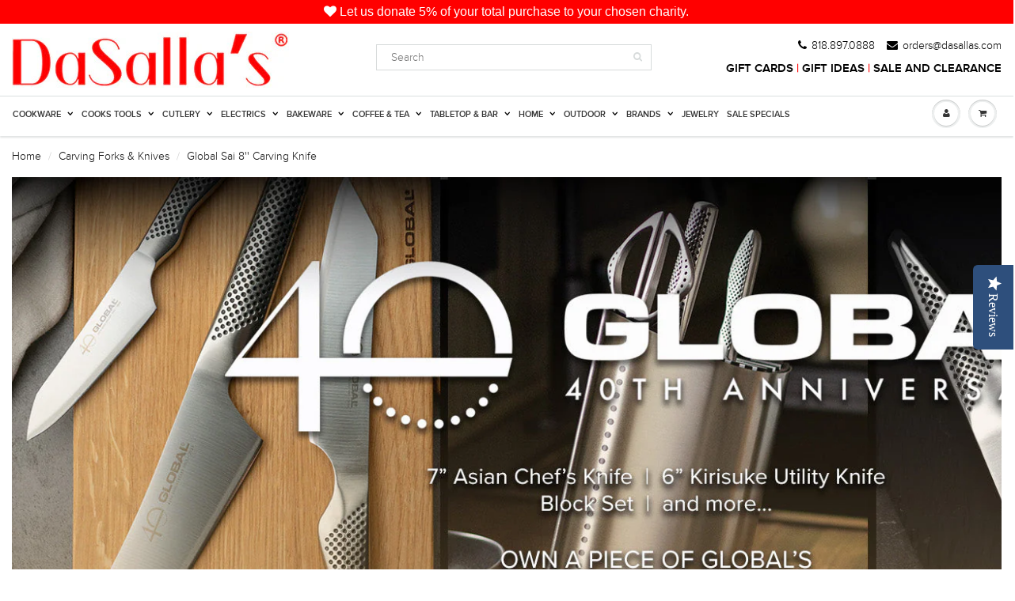

--- FILE ---
content_type: text/css
request_url: https://www.dasallas.com/cdn/shop/t/31/assets/a.scss.css?v=103688268207299304431731021591
body_size: 11368
content:
.amici-home,.headdonate,.xlgtxt100{text-align:center}.GI1_container .text1,.text1{white-space:nowrap;overflow:hidden}.partially{position:relative;float:right}.xlgtxt100{font-size:-webkit-xxx-large;margin-top:5%;margin-bottom:6%;line-height:1;padding:0}.fwhite,.fwhite p{color:#fff}.headdonate{padding:1%;margin-top:2%;margin-bottom:0;color:#000!important;font-size:13px}.headdonate a{text-decoration:underline;font-weight:900}.hometextcenter3jura{width:66%;text-align:center;margin:0;position:absolute;left:50%;-ms-transform:translate(-50%,-50%);transform:translate(-50%,9%)}.amici-home{width:75%;margin:auto;padding:6%;font-size:18px}.greenpan-title,.staub-chefs,greenpan-title{font-size:xx-large;font-weight:600;text-align:center}.amici-home img{margin-bottom:4%}.greenpan-text{text-align:center;padding:15%}.cart-part img{width:13%}#lc-knob{background-image:url(/cdn/shop/files/le_creset.jpg?v=1649725473);background-size:cover;background-repeat:no-repeat;height:250px;margin-bottom:2%}.lc-knobdesc{width:40%;padding:4%}hr.style14{border:0;height:1px;background-image:-webkit-linear-gradient(left,#f0f0f0,#8c8b8b,#f0f0f0);background-image:-moz-linear-gradient(left,#f0f0f0,#8c8b8b,#f0f0f0);background-image:-ms-linear-gradient(left,#f0f0f0,#8c8b8b,#f0f0f0);background-image:-o-linear-gradient(left,#f0f0f0,#8c8b8b,#f0f0f0)}.greenpan-section2{padding-top:3%;background:#f0f0f0}.greenpan-title,greenpan-title{color:#000;line-height:1;width:36%;margin:auto}.staub-chefs{padding:2% 0!important;background:#000;color:#fff;margin:0 -1%!important}.global-ludo{padding:5%;font-size:16px;background:#eb5a24;color:#fff}.global-ludo h1{background:#000;color:#fff;padding:2%}.global-ludo2{font-size:20px;line-height:1;padding:4%;font-style:italic}.header-stylae{padding-top:0}.red-background{margin-top:2%;height:300px;background-color:#0faaf5;text-align:center;color:#fff;font-size:large;padding-top:2%}.red-background h1{margin:0!important;color:#fff;font-size:62px}.row .head{width:62%;font-size:13px;color:#000;margin:auto}.staub-chefs a{color:#fff;font-size:xx-large;font-weight:600;text-align:center}.secondmenu a,.whtxt a{font-weight:700!important}.whtxt a{font-size:20px!important;color:red;margin-bottom:-23px}.whtxt a:hover{color:#3b7af1}.nlwhtbg .social ul li a span{font-size:18px;color:#fff;line-height:40px}.sale-space101{margin:1% 0;padding:2%;background-color:#2a2a2a;color:#fff;font-size:xx-large}.secondmenu a{font-size:15px;margin-bottom:-23px;color:#000}.secondmenu a:hover{color:red}.secondmenu .whtxt{font-size:20px;text-align:center}.whtxt p{font-size:13px;color:#000}.zwilltagtext{font-size:x-large;font-weight:600;margin:1.5% 0}.textzwill,textzwill{font-weight:600;font-size:large;color:#000!important}.zwillseeall{display:flex;justify-content:flex-end;background:#2a2a2a}a.textwhite{color:#fff!important;font-size:xx-large;padding:1.5%}.zwillingkeme .col-md-3{width:25%;padding:2%}.wm-wrap-desc{width:70%;text-align:center;margin:auto;padding:2%}.swym-isa-inline-form{margin:50px auto auto!important}.wm-content{width:100%;left:50%;-ms-transform:translate(-50%,-50%);transform:translate(-50%,-50%);margin:0;top:50%;text-align:center;position:absolute}.wm-content img{width:40%}.wm-table img{width:100%}.wm-wrapper{width:89%;padding:3.5% 2%;margin:auto}#hide-desktop,.hide-desktop{display:none}.wm-table .col-md-1{padding-right:2px;padding-left:2px}#recipe1{background:url(/cdn/shop/files/01.png?12739970889374801333) center center no-repeat;background-size:cover;height:500}#recipe2{background:url(/cdn/shop/files/02.png?12739970889374801333) center center no-repeat;background-size:cover;height:500}#recipe3{background:url(/cdn/shop/files/03.png?12739970889374801333) center center no-repeat;background-size:cover;height:500}#recipe4{background:url(/cdn/shop/files/04.png?12739970889374801333) center center no-repeat;background-size:cover;height:500}#recipe5{background:url(/cdn/shop/files/05.png?12739970889374801333) center center no-repeat;background-size:cover;height:500}#recipe6{background:url(/cdn/shop/files/06.png?12739970889374801333) center center no-repeat;background-size:cover;height:500}#recipe7{background:url(/cdn/shop/files/07.png?12739970889374801333) center center no-repeat;background-size:cover;height:500}#recipe8{background:url(/cdn/shop/files/08.png?12739970889374801333) center center no-repeat;background-size:cover;height:500}#recipe9{background:url(/cdn/shop/files/09.png?12739970889374801333) center center no-repeat;background-size:cover;height:500}#recipe10{background:url(/cdn/shop/files/10.png?12739970889374801333) center center no-repeat;background-size:cover;height:500}#recipe11{background:url(/cdn/shop/files/11.png?12739970889374801333) center center no-repeat;background-size:cover;height:500}#recipe12{background:url(/cdn/shop/files/12.png?12739970889374801333) center center no-repeat;background-size:cover;height:500}#recipe13{background:url(/cdn/shop/files/13.png?12739970889374801333) center center no-repeat;background-size:cover;height:500}#recipe14{background:url(/cdn/shop/files/14.png?12739970889374801333) center center no-repeat;background-size:cover;height:500}#recipe15{background:url(/cdn/shop/files/15.png?12739970889374801333) center center no-repeat;background-size:cover;height:500}#recipe16{background:url(/cdn/shop/files/16.png?12739970889374801333) center center no-repeat;background-size:cover;height:500}#recipe111{background:no-repeat #fff;background-size:cover;height:500;border:2px dashed #c90b0b;padding:3%}.recipe-wrapper{padding:19.5% 6%;color:#fff;font-size:larger;font-weight:600;background:#0000005c}.recipe-text2,.recipe-text3{background:#c90b0b;font-family:monospace;font-style:oblique;font-size:large;font-weight:600;color:#fff}.recipe-text2{margin:7% 2%;padding:13% 10%}.recipe-text3{padding:5% 10%}.recipe-wrapper .buttonseeall2{justify-content:end}.col-md-3 .recipe-wrapper{padding:13% 10%;color:#fff;font-size:large;font-weight:600;background:#0000005c}#V-grand-maitre{background:url(/cdn/shop/files/vctoriknox-1.png?9869156844875950199) center center no-repeat;background-size:cover;height:500}.V-text{font-size:x-large;font-weight:600;margin:11% 6%;padding:4%;line-height:2.2;border:2px dashed #000}#V-rosewood{background:url(/cdn/shop/files/vctoriknox-2.png?9869156844875950199) center center no-repeat;background-size:cover;height:500}#V-fibrox{background:url(/cdn/shop/files/vctoriknox-3.png?9869156844875950199) center center no-repeat;background-size:cover;height:500}#V-swiss-classic{background:url(/cdn/shop/files/vctoriknox-4.png?9869156844875950199) center center no-repeat;background-size:cover;height:500}#v-section2{background:url(/cdn/shop/files/V-section.png?9876472687504416968) center center no-repeat;background-size:cover;height:500}.vsection2-1{width:62%;margin:8% auto;text-align:center;color:#fff}.vsection2-1 h2{color:#fff;font-size:30px!important}.vsection2-1 h1{font-size:25px;color:#fff}input:checked~.tab-content{max-height:100em}label:after{position:absolute;right:0;top:0;display:block;width:3em;height:3em;line-height:3;text-align:center;-webkit-transition:all .35s;-o-transition:all .35s;transition:all .35s}input[type=checkbox]+label:after{content:"+"}input[type=checkbox]:checked+label:after{transform:rotateX(180deg)}input[type=radio]:checked+label:after{transform:rotate(315deg)}.tab-content td{border-top:2px solid #c90b0b!important}.tab a{color:#4c4444!important;font-weight:600!important}.GI1_container{position:relative;width:100%}.GI1_container .overlay{position:absolute;bottom:0;left:100%;right:0;background-color:#fff;overflow:hidden;width:0;height:100%;transition:.5s ease}.GI1_container .text1{color:red;font-size:20px;position:absolute;top:50%;left:50%;transform:translate(-50%,-50%);-ms-transform:translate(-50%,-50%)}.GI1_container:hover .overlay{width:100%;left:0}.txt-recipe a{color:#fff!important;font-weight:400;font-size:smaller}.overlay-desc,overlay-desc{color:#fff;font-size:19px;position:absolute;top:50%;left:15%;transform:translate(-10%,-50%);text-align:center}.HS-sub-text-UP,.textcontainerrr{left:0;width:100%;position:absolute}.overlay-desc a{color:#fff}.GI_category{margin-top:2%;BACKGROUND:#353535;color:#fff;font-weight:600;padding:1%}.gwp-container{border:2px dashed red;padding:3%}.gwp-wrapper{font-size:15px;margin-bottom:0!important}.gwp-wrapper a{text-decoration:none;color:#428bca}#compare-cart-section .ca_right{right:0;top:0;top:65%!important;-webkit-transform:translate(0,-50%);-moz-transform:translate(0,-50%);-ms-transform:translate(0,-50%);-o-transform:translate(0,-50%);transform:translateY(-50%)}.newsletter-row .col-md-6{display:table-cell}#myModal .modal-content{background:0 0!important;box-shadow:0 2px 2px transparent}#myModal h1{font-size:46px;color:#fff!important;margin:1%}#myModal h2{color:#1f1d1d!important;font-size:18px!important;font-weight:600}.nlspace{margin:6% 13%}.nlhoho{display:block}.nladsimg{width:100%}.nlwhtbg{background:#fff;background-size:cover;padding:6% 8%;box-shadow:0 -4px 2px -2px #0006}.modal-body .social ul li a{background:#161616!important}.nlwhtbg p{font-size:13px;line-height:18px;color:#211f1f}.nlwhtbg a{color:#b50c0c}.nlwhtbg .form-control{margin:18px auto!important;display:block;width:56%;height:44px;padding:6px 12px;font-size:14px;line-height:1.428571429;color:#555;vertical-align:middle;background-color:#fff;background-image:none;border:1px solid #ccc;border-radius:0}.nlspace hr{margin:12% 0}.cristel-section2-opt{background:#2d2d2d;margin:1% 0;padding:9%;border-radius:13px;color:#fff}#cristel-section3 strong{font-size:19px;color:#e55c18}#cristel-section3 p{font-size:22px;line-height:1.2;color:#fff}#cristel-section3 .buttonseeall2{display:flex;justify-content:initial;padding-top:3%}.cristel-section1-opt{background:#2d2d2d;margin:4%;padding:9%;border-radius:5px;color:#fff}#cristel-section1{margin:2% 0}#cristel-section1 h1{font-size:24px;COLOR:#e55c18}.cristel-section2text{background:#efe2d2;padding:9% 14%;margin:4% 1%}.cristel-section2text img{margin:15% 0}#cristel-section1 strong{COLOR:#e55c18}.HammerStahlBg{position:relative}.HS-sub-text-UP{color:#600;margin:auto;font-size:-webkit-xxx-large;padding:10%;top:0}.HS-textUP,HS-textUP{color:#fff;background:#6601013d;padding:3%;text-align:-webkit-center;font-weight:600;margin-bottom:5%}section.HS-section1{padding:3%}.textcontainerrr{height:100%;top:0;text-align:center;display:inline-block;flex-direction:column;justify-content:flex-end;padding:0}.textcontainerrr .main-text{background-color:#000;font-size:1em;position:absolute;bottom:10px;right:30px;left:30px;font-family:Oswald,sans-serif;font-weight:300;text-transform:uppercase;letter-spacing:1px;padding:2%}.size-info img{margin:auto;display:block}.txtwhitelgbold2,txtwhitelgbold2{color:#fff;font-size:xx-large;padding:5%;font-weight:600}.txtwhitemd2,txtwhitemd2{color:#fff!important;font-size:large;font-weight:400}.EH-text,.EH-text1,.EH-text2,EH-text,EH-text1,EH-text2{font-size:xx-large;font-weight:600}.woll2{padding:12%;background:#f2cc00}.EH-text,EH-text{color:#fff;padding:12% 0 0 8%;width:47%}.EH-text2,EH-text2{color:#fff;padding:12%;width:100%}.EH-text1,EH-text1{color:#fff;padding:6% 0 0 8%;width:47%}#fissler1{background-image:url(/cdn/shop/files/fissler-background.png?12237469249475619988);background-size:cover;background-repeat:no-repeat;height:537px}.HS-section1 img{margin:3%!important}.HS-sub-text{width:80%;color:#600;margin:auto;background:#f8f8ff;font-size:large;padding:6%}.HS-text,HS-text{color:#fff;background:#660101;padding:3%;text-align:-webkit-center;font-weight:600;margin-bottom:5%}#emile-henry-d1,#emile-henry-d2,#emile-henry-do,#emile-henry-doo,#emile-henry-dooo,#lenox-feature-wedding,#revol-video-bg{background-size:cover;background-repeat:no-repeat}#emile-henry-do{background-image:url(/cdn/shop/files/emile-henry-dutch-oven.png?17448195464835074481);height:400px}#emile-henry-doo{background-image:url(/cdn/shop/files/emile-henry-logo.png?5487269352481283712);height:400px}#emile-henry-dooo{background-image:url(/cdn/shop/files/emile-henry.png?14293923205961425704);height:400px}#emile-henry-d1{background-image:url(/cdn/shop/files/emile-henry-bbq.png?12708032977577472266);height:400px}#emile-henry-d2{background-image:url(/cdn/shop/files/emile-henry-MC.png?12708032977577472266);height:400px}.fissler-text-center{width:70%;text-align:center;margin:auto;padding-top:8%}.fissler-text-center h2{font-size:xx-large;font-weight:400}.video-container{position:relative;padding-bottom:56.25%;padding-top:35px;height:0;overflow:hidden}.video-container iframe{position:absolute;top:0;left:0;width:100%;height:100%}#lenox-feature-wedding{background-image:url(/cdn/shop/files/lenox_features2.png?4845859094776846040);height:600px;border:4px solid #D4B303}#revol-video-bg{background-image:url(/cdn/shop/files/revol-video-bg.png?435331866372064615)}.revol-text{text-align:center;font-size:large;margin:13%;line-height:2;color:#000}.revol-text2{text-align:center;font-weight:600;font-size:-webkit-xxx-large;margin:12%;line-height:1;color:#fff}#revol-2,#revol-last{margin-top:2%}#revol-last{background:url(/cdn/shop/files/revol-last_1.png?5897620710958263750) right no-repeat;background-size:cover}.featuredblackbackleft{background:#000;width:50%}.featuredblackbackcenter{background:#0000007d;width:90%;margin-left:5%}#revol-2 .row{margin:0!important}.lenoxwhiteback .btn-gold{padding:10px 16px;font-size:23px;line-height:1.33;border-radius:0;border-color:#cfad66!important;-webkit-transition-duration:.4s;transition-duration:.4s;text-decoration:none;overflow:hidden;cursor:pointer;color:#fff!important;background-color:#cfad66}.lenoxwhiteback .btn-gold:hover{background-color:#ffffff05;color:#b09c57!important}.lenoxcontainer{position:relative;width:100%}.lenoxcontainer .overlay{position:absolute;bottom:0;left:100%;right:0;background-color:#d0ad68;overflow:hidden;width:0;height:100%;transition:.5s ease}.hoverr-container{position:relative;width:100%}.hoverr-container .overlay-down,.hoverr-container .overlay-full,.hoverr-container .overlay-left,.hoverr-container .overlay-right,.hoverr-container .overlay-up{position:absolute;background-color:#1ea3dc;right:0;transition:.5s ease}.hoverr-container .overlay-left{bottom:0;left:100%;overflow:hidden;width:0;height:100%}.hoverr-container:hover .overlay-left{width:100%;left:0}.hoverr-container .overlay-right{bottom:0;left:0;overflow:hidden;width:0;height:100%}.hoverr-container:hover .overlay-right{width:100%}.hoverr-container .overlay-up{bottom:100%;left:0;overflow:hidden;width:100%;height:0}.hoverr-container:hover .overlay-up{bottom:0;height:100%}.hoverr-container .overlay-down{bottom:0;left:0;overflow:hidden;width:100%;height:0}.hoverr-container:hover .overlay-down{height:100%}.hoverr-container .overlay-full{top:0;bottom:0;left:0;height:100%;width:100%;opacity:0}.hoverr-container:hover .overlay-full{opacity:1}.epicurean_container{position:relative;width:100%}.epicurean_container .overlay{position:absolute;bottom:0;left:100%;right:0;background-color:#272727;overflow:hidden;width:0;height:100%;transition:.5s ease}.epicurean_container:hover .overlay,.lenoxcontainer:hover .overlay{width:100%;left:0}#return-to-top,#return-to-top i{-moz-transition:all .3s ease;-ms-transition:all .3s ease;-o-transition:all .3s ease}.epicurean-inner-modal-text{margin:9%}.epi-text-lg,epi-text-lg{font-size:87px;color:#272727}.epi-text-md,epi-text-md{font-size:21px;color:#272727}.epicurean-inner-text{margin:12.5% 5%}.text1{color:#fff;font-size:20px;position:absolute;top:50%;left:50%;transform:translate(-50%,-50%);-ms-transform:translate(-50%,-50%)}.lenoxwhiteback{background:#f5f5f5cf;width:36%;margin-left:0;height:100%}#JAhenckels2,#all-clad2,#dansk_banner,#denby1,#vitamix-feature-col,#vitamix-feature-col-1{background-size:cover;background-repeat:no-repeat}#all-clad2,#debuyer1,#kuvings1,#lodge1,#lodge3,#tovolo1,#tovolo2,#tovolo3{height:537px}.lenoxwrappertextinwhite{margin:0 11%;padding-top:9%;padding-bottom:5%}.lenoxtext,lenoxtext{font-weight:400;color:#000;text-align:center;font-size:large}#vitamix780addtocart{background-image:url(/cdn/shop/files/VITAMIX-780-addtocart.png?15419073748518750043)}#lenox1 .col-md-4{padding-right:0;padding-left:0}#lenox1 .row{margin:2% 0}.KUHN-RIKON-TEXT,.all-clad-text{margin-bottom:19%;color:#fff;font-size:xx-large;line-height:1;text-align:center}#dansk_banner1{margin-top:3%}.all-clad-text{margin-top:19.5%}.KUHN-RIKON-TEXT{margin-top:21.5%}#dansk_banner{background-image:url(/cdn/shop/files/dansk1.png?10848930537280020951);height:600px;margin-top:2%;padding:6%}#all-clad2{background-image:url(/cdn/shop/files/all-cald2.png?12538695785074124865)}.fagoran{margin:12%}.fagoran h1{text-align:center}#vitamix-whats-in-a-box{text-align:center;margin-top:2%}#vitamix-feature-col{background-image:url(/cdn/shop/files/VITAMIX-780-features.png?2865076991732928946)}.vitamix-780x{text-align:center;font-size:-webkit-xxx-large;margin-top:23%;margin-bottom:23%;line-height:1;color:#dc273e}#vitamix-feature-col-1{background-image:url(/cdn/shop/files/VITAMIX-780-features1.png?4924718462474300857)}#return-to-top{z-index:2;position:fixed;bottom:87px;right:26px;background:#c90b0bba;width:50px;height:50px;text-decoration:none;-webkit-border-radius:35px;-moz-border-radius:35px;border-radius:12px;display:none;-webkit-transition:all .3s linear;transition:all .3s ease}#return-to-top i,.textwhite span{position:relative;font-size:19px;color:#fff}#return-to-top i{margin:0;left:16px;top:13px;-webkit-transition:all .3s ease;transition:all .3s ease}#return-to-top:hover{background:#097ea6}#return-to-top:hover i{color:#fff;top:5px}.spacc{margin-top:1%}.textwhite span{left:1px;-webkit-transition:all .3s ease;-moz-transition:all .3s ease;-ms-transition:all .3s ease;-o-transition:all .3s ease;transition:all .3s ease}.textwhite:hover span{color:#fff;left:18px}#denby1{background-image:url(/cdn/shop/files/denbybg.png?1826742834510331639);height:400px}#JAhenckels2{background-image:url(/cdn/shop/files/zwilling.png?15402629962984814272);height:700px;font-size:x-large;text-align:center;margin-top:7%}#JAhenckels .effect-sarah,#denby .effect-sarah{background:#2c6190}#JAhenckels .effect-sarah h2,.JAhenckels3{font-size:-webkit-xxx-large;color:#fff}.JAhenckels3{text-align:center;margin-top:25%;margin-bottom:25%;line-height:1.8em}#JAhenckels .effect-sarah img{transform:translateZ(0)!important}#JAhenckels .effect-sarah:hover h2{color:#fff}#JAhenckels .effect-sarah p{color:#fff;padding-top:14%;line-height:2;font-size:small}#denby .effect-sarah img{transform:translateZ(0)!important}#denby2 .effect-sarah h2{padding:0!important}#denby .effect-sarah:hover h2{color:#fff}#denby .effect-sarah h2{color:#000;font-size:-webkit-xxx-large}#denby .effect-sarah p{color:#fff;padding-top:14%;line-height:2;font-size:small}.boxinaboxtop{position:absolute;left:0;right:0;top:0;text-align:center;z-index:3}#denby .effect-sarah:hover .featuredsolidwhiteback{background:#fff0}.featuredsolidwhiteback{background:#fff}.SPtxt th{background-color:#f0f8ff;text-align:center;vertical-align:middle!important}.SPtxt td{vertical-align:middle!important}#shop-by-color .le-creuset-color.marine{background:#34657f}#freeshipbackground{background-color:#f60705;padding:.15% 1%;display:block}.PrintOnly,.hidehead2{display:none}#hide-mobile{display:block}#freeshipbackground-mobile{background-color:#c90b0b;padding:1%;display:none}.fshippingBorder{border-left:3px solid}.fshippingtxtcenter{text-align:center}.txtFSwhitesm,txtFSwhitesm{color:#fff!important;font-size:initial;line-height:1;font-family:Century Gothic,CenturyGothic,AppleGothic,sans-serif}.txtFSwhitesm a,.txtFSwhitesm a:hover{font-size:medium;font-family:Century Gothic,CenturyGothic,AppleGothic,sans-serif;text-decoration:underline}.txtFSwhitesm a:hover{color:#000!important;text-decoration:none}.txtFSwhitesm a{color:#fff!important;text-decoration:none}.chemexx figure.effect-ruby{background-color:#00000096}.chemexx figure.effect-ruby h2{font-size:1.3em;border-style:hidden;border-color:#c3cbda;padding:6px;background:#ffffff9c}.chemexx figure.effect-ruby p{margin:1em 0 0;padding:1em;border:2px hidden #000;background:#ffffffc2;opacity:0;-webkit-transition:opacity .35s,-webkit-transform .35s;transition:opacity .35s,transform .35s;-webkit-transform:translate3d(0,20px,0) scale(1.1);transform:translate3d(0,20px,0) scale(1.1)}figure.effect-dexter{background:linear-gradient(to bottom,#080808 0,#683c13)}.effect-dexter p{line-height:27px;color:#fff!important;font-weight:600}.effect-dexter h2{text-align:center;font-size:30px;padding:14%}#compare-cart-section .ca_right .ca_content{width:280px!important}.txtcompare,txtcompare{color:#000;font-size:15px;line-height:1}.btn-pink-dashed,.btn-red-dashed{font-size:30px;line-height:1.33;text-decoration:none;overflow:hidden;cursor:pointer}.vitamixsale{margin:11%}#blackbg{background:#201a20}p.p-compare-product .add-to-compare-btn{background-color:#eaeaea00!important;color:#fff;border:1px solid rgba(255,255,255,0)!important;font-weight:600!important}#compare-cart-section .compare-item{width:250px!important;border:1px solid #097ea6!important}#compare-cart-section .compare-item .pp-link{width:20%!important}.btn-pink-dashed{padding:10px 16px;border-radius:0;border:2px dashed;border-color:#fff!important;-webkit-transition-duration:.4s;transition-duration:.4s;color:#fff!important;background-color:#b50c0c}.btn-black,.btn-blackgreen,.btn-red-dashed{-webkit-transition-duration:.4s}.btn-pink-dashed:hover{background-color:#860909;color:#fff!important;border:2px dashed;border-color:#fff!important}.btn-red-dashed{padding:10px;width:100%;border-radius:0;border:2px dashed;border-color:#fff!important;transition-duration:.4s;color:#fff!important;background-color:#b50c0c}.btn-red-dashed:hover{background-color:#860909;color:#fff!important;border:2px dashed;border-color:#fff!important}.btn_compare,.btn_compare:hover{height:40px;font-size:14px;line-height:40px;color:#fff;display:block;margin:0 1%;padding:0 20px;font-weight:700;max-width:147px;-moz-transition:all .3s;-webkit-transition:all .3s;-o-transition:all .3s;text-align:center;position:relative;cursor:pointer}.btn_compare{float:right;background:#097ea6;border-radius:18px;border:none}.btn_compare:hover{background:#347e46;border-radius:18px;border:none}#content .main_box .box_1 .product-image2{left:16%}#redbg{background:#009688}#greenbg{background:#8bc34a}#orangebg{background:#03a9f4}#bluebg{background:#00bcd4;height:485px}.back3{background:#795548!important}#bluebg .hometextcenter3{width:66%;text-align:center;margin:auto;padding-top:27%}#home2 img{width:74%}.global-center{width:70%;text-align:center;margin:auto;padding-top:12%}#global2,#microplane1,#microplane2{margin-top:2%}#global2{background-image:url(/cdn/shop/files/Global_knive_bg2.png?5458017900592078772);background-size:cover;background-repeat:no-repeat;height:500px}#microplane1{background:url(/cdn/shop/files/microplane_bg1.1.png?17020176051024042271) center center no-repeat;background-size:cover;height:750px}#jura1 img{width:100%}#jura .h_row_1 h2{padding-bottom:13px;margin-bottom:1%}#juraa figure.effect-oscar h2{font-size:1.3em;margin:auto;background:#fff;width:50%;padding:1%}#juraa figure.effect-oscar:hover h2{-webkit-transform:translate3d(0,0,0);transform:translateZ(0);font-size:1.3em;margin-top:5%;margin-bottom:3%}.txtgold2boldmd,.txtred2boldmd,.txtredboldmd,.txtwhite2boldmd,txtgold2boldmd,txtred2boldmd,txtredboldmd,txtwhite2boldmd{line-height:1;font-weight:600;margin:auto;text-align:-webkit-center}.txtblacksmjura,txtblacksmjura{color:#000;font-size:large;line-height:1;border:10px double #626669;padding:7% 8% 6%}.spr-icon{color:red}.txtred2boldmd,txtred2boldmd{color:#b09c57;font-size:x-large}.txtwhite2boldmd,txtwhite2boldmd{color:#000}.txtgold2boldmd,txtgold2boldmd{color:#cc0c01}.txtredboldmd,txtredboldmd{color:#e30511;font-size:xx-large}#TUE1{background-image:url(/cdn/shop/files/TUE1.png?1193384501156302471);background-size:cover;background-repeat:no-repeat;height:500px;margin-top:2%}#TUE1 txtblackboldlg{color:#184c5d;font-size:-webkit-xxx-large;line-height:1;font-weight:600}#TUE2 .taglines,#TUE3 .taglines,taglines{font-family:ProximaNovaLight;font-size:2.9em;text-align:center;line-height:1;font-weight:600}.dansk__logo{width:100%;text-align:center;margin:auto}#TUE2,#TUE2:hover{background-size:cover;background-repeat:no-repeat;height:500px;margin-top:2%}.dansk__logo img{width:45%}#TUE2{background-image:url(/cdn/shop/files/TUE2.png?292310909977094512);padding:5%}#TUE2:hover{background-image:url(/cdn/shop/files/TUE2_hover.png?10896966004566371026)}#TUE2 .featuredwhitebackcentertop{background:#fff;width:50%}#TUE2:hover .featuredwhitebackcentertop{background:#000;width:50%}#TUE2 .wrappertextinwhite{margin:0 10%;padding-top:6%;padding-bottom:5%}#TUE2 .taglines,taglines{color:#184c5d;margin:auto}#TUE2:hover p{color:#fff}#TUE3{background-image:url(/cdn/shop/files/TUE3.png?8583006765521466939);background-size:cover;background-repeat:no-repeat;height:581px;margin-top:2%;padding-top:6%}#TUE3 .taglines,taglines{color:#184c5d;margin:auto}#TUE3 .wrappertextinwhite{margin:0 8%;padding-top:5%;padding-bottom:5%}#TUE3 .featuredwhitebackcentertop{background:#ffffffdb;width:48%;margin-right:auto!important;margin-left:11%!important}.card .back,.card2 .back2{background:#bb1d1a;padding:10%;text-align:center}.txtwhitelarge,txtwhitelarge{color:#fff;width:78%;font-size:21px;line-height:1;margin:auto}.txtredboldlg,txtredboldlg{color:#de0218;font-size:-webkit-xxx-large;line-height:1;font-weight:600;text-decoration:underline}.bottomaddcontainer{visibility:hidden}.animation-element{position:relative;width:100%;margin:0 1.33 2.66% 1.33%;float:left}.bounce-up .subject{opacity:0;-moz-transition:all .7s ease-out;-webkit-transition:all .7s ease-out;-o-transition:all .7s ease-out;transition:all .7s ease-out;-moz-transform:translate3d(0,200px,0);-webkit-transform:translate3d(0,200px,0);-o-transform:translate(0,200px);-ms-transform:translate(0,200px);transform:translate3d(0,200,0);-webkit-backface-visibility:hidden;-moz-backface-visibility:hidden;backface-visibility:hidden}.card,.card2{transition:all 1s ease-in-out}.card .side,.card2 .side2{backface-visibility:hidden;border-radius:1px;overflow:hidden}.bounce-up.in-view .subject{opacity:1;-moz-transform:translate3d(0,0,0);-webkit-transform:translate3d(0,0,0);-o-transform:translate(0,0);-ms-transform:translate(0,0);transform:translateZ(0)}.footer-margin{margin:31px!important}.card-container{cursor:pointer;height:30em;perspective:600;position:relative}.card,.card .side{height:100%;position:absolute;width:100%}.card{transform-style:preserve-3d}.card .back,.card:hover{transform:rotateY(180deg)}.card .back{color:#fff;font-size:21px}.card img{width:100%}.card h1{font-size:24px!important}.card-container2 .btn-white,.card2 .back2{font-size:16px}.card-container2{cursor:pointer;height:23em;perspective:600;position:relative}.card2,.card2 .side2{height:100%;width:100%}.card2{position:absolute;transform-style:preserve-3d}.card2 .back2,.card2:hover{transform:rotateY(180deg)}.card2 .side2{position:absolute}.card2 .back2{color:#fff}.card2 img{width:100%}.card2 h1{font-size:22px!important}#chantalie .card2 .back2{background:#000}.hometextcenter-Chantal{width:70%;text-align:center;margin:auto;padding-top:3%}#cristell,#global-front,#home2,#homegreenpan,#home3{margin-top:2%}#chantal_bake .txtblacksmChantal{color:#fff;font-weight:400;background-color:#00000082;padding:3%}#chantal_bake .txtblackboldlg{color:#fff}#content .h_row_1 .box_1 .box_discontinued{position:absolute;left:40px;right:40px;bottom:18%;text-align:center;z-index:3}#content .h_row_1 .box_1 .box_clearance{position:absolute;left:50px;right:50px;bottom:18%;text-align:center;z-index:1}#home1{background:url(/cdn/shop/files/hmle.jpg?1435109636660676327) center right no-repeat;background-size:cover;height:490px}#home2{background:url(/cdn/shop/files/wusthof.png?10777201624715513613) center left no-repeat;background-size:cover;height:600px}#homegreenpan{background:url(/cdn/shop/files/greenpan.jpg?4338129366541308905) center left no-repeat;background-size:cover;height:600px}#home3{background:url(/cdn/shop/files/bodum.png?17088935335583670752) center center no-repeat;background-size:cover;height:800px}#cristell{background:url(/cdn/shop/files/cristel-background.png?2526819516526519407) center center no-repeat;background-size:cover;height:500px}.cristeltextleft{padding-top:5%;width:45%;margin-left:4%}.cristelsubtext{text-align:left;line-height:1.2;font-size:xx-large}.cristeltitletext{font-size:-webkit-xxx-large;margin:1% 0}.shanpe{border-width:1.69px;border-color:#000;border-style:solid;position:absolute;left:61px;width:0;margin:6px 0;height:101.62px;z-index:4}#home7,#home7:hover{height:731px;background-size:cover;background-repeat:no-repeat}#home10,#home12{height:667px;margin-top:2%}#home6,#reidel1,#reidel2,#reidel3{height:600px}#oo{margin-top:2%}#oo img,#oo1 img{width:100%}#home4{background:url(/cdn/shop/files/the_laundress.png?16450294619537599179) center left no-repeat;background-size:cover;height:500px;margin-top:2%}#home5{background-image:url(/cdn/shop/files/WM-BACK_1.jpg?17798161267362887630);background-size:cover;background-repeat:no-repeat;height:806px;margin-top:2%}#home6{background-image:url(/cdn/shop/files/scanpan.png?13002961678574303702);background-size:cover;background-repeat:no-repeat;margin-top:2%}#home7{background-image:url(/cdn/shop/files/JA_Black.png?8233728250371939361);margin-top:2%}#home7:hover{background-image:url(/cdn/shop/files/JA_white.png?5533194423601956027);margin-top:2%}#home7 .hometextright3{visibility:hidden}#home7:hover .hometextright3{visibility:visible}#home8{background-image:url(/cdn/shop/files/SD.png?8050692428481503939);background-size:cover;background-repeat:no-repeat;height:550px;margin-top:2%}#home9{background:url(/cdn/shop/files/vitemixhero.png?3561247834252057494) center center no-repeat;background-size:cover;height:690px;margin-top:2%}#home10{background:url(/cdn/shop/files/Untitled-3_f733daf1-c6c0-4973-b7b7-98d50f9a5fef.png?2864416663216168769) center center no-repeat;background-size:cover}#home12{background:url(/cdn/shop/files/all_clad.png?6312966919512083057) center center no-repeat;background-size:cover}#home11{margin-top:2%}#home-blendtec{background:url(/cdn/shop/files/blendtec.png?10421649224194968954) center right no-repeat;background-size:cover;height:750px;margin-top:2%}#sample{background-size:cover;background-repeat:no-repeat;margin-top:2%}.blackbg-home{background:#0000003d}.line2{margin:auto;width:85%}.hometextleft2{width:50%;margin-left:0;text-align:center;padding-top:3%}.hehehr{margin-top:10px!important;margin-bottom:3px!important}.hometextcenter2{width:36%;text-align:center;margin:auto;padding-top:8%}.hometextcenter3,.hometextright3{margin:0;top:50%;text-align:center;position:absolute}.hometextright3{width:50%;left:70%;-ms-transform:translate(-50%,-50%);transform:translate(-50%,-50%)}.hometextcenter3{width:66%;left:50%;-ms-transform:translate(-50%,-50%);transform:translate(-50%,-50%)}.txtbottom,txtbottom{margin-top:65%;font-size:x-large;color:#9c3d12}.txtcassisboldsm,txtcassisboldsm{color:#000;font-size:large;line-height:1;padding-top:3%}.btn-black,.btn-blackgreen:hover{padding:10px 16px;font-size:30px;line-height:1.33;border-radius:0}.btn-black,.btn-blackgreen{border-color:#000!important;transition-duration:.4s;text-decoration:none;overflow:hidden;cursor:pointer;color:#000!important;background-color:transparent}btn-black1,.btn-blackgreen,.btn-black:hover{-webkit-transition-duration:.4s}.btn-black:hover{border-color:#f36f21!important;transition-duration:.4s;text-decoration:none;overflow:hidden;cursor:pointer;color:#fff!important;background-color:#f36f21}.btn-black1,.btn-black1:hover{padding:10px 16px;font-size:30px;line-height:1.33;border-radius:0;border-color:#000!important;text-decoration:none;overflow:hidden;cursor:pointer}.buttonseeall2.pull-left1{justify-content:flex-start!important}.btn-black1{transition-duration:.4s;color:#000!important;background-color:transparent}.WMbtn-blend,.btn-black1:hover{-webkit-transition-duration:.4s}.btn-black1:hover{transition-duration:.4s;color:#fff!important;background-color:#000}.txtvitboldsm,txtvitboldsm{color:#fff;font-size:large;line-height:1;padding-top:3%}.txtcassisboldlg,txtcassisboldlg{color:#101d49;font-size:xx-large;line-height:1;font-weight:600}.txtvitboldlg,txtvitboldlg{color:#fff;font-size:xx-large;line-height:1;font-weight:600}.txtbrownboldlg,txtbrownboldlg{color:#863e41;font-size:-webkit-xxx-large;line-height:1;font-weight:600}.txtblackboldlg,txtblackboldlg{color:#000;font-size:-webkit-xxx-large;line-height:1;font-weight:600}.txtwhitelg2,txtwhitelg2{color:#fff;font-size:-webkit-xxx-large;line-height:1;padding:7.5%}.txtwhiteboldlg2,txtwhiteboldlg2{font-size:63px;line-height:1;font-weight:600;color:#eb0627}.txtgreysm,.txtwhitesm2,txtgreysm,txtwhitesm2{color:#fff;font-size:large;line-height:1}.txtwhitesm2,txtwhitesm2{padding-top:1%}#home3 img{width:30%}.txtblacksm,txtblacksm{color:#000;font-size:x-large;line-height:1}.txtblacksm2,txtblacksm2{color:#000;font-size:large;line-height:1;padding-top:6%}.txtbrownsm,txtbrownsm{color:#9c3d12;font-size:x-large;line-height:1;font-weight:600}.txtblacksmChantal,txtblacksmChantal{color:#000;font-size:large;line-height:1}mauviedesc,mauvieltitle1{color:#fff}.wrappertextinblack{margin:0 12%;padding:6%;background:#ffffff78}.wrappertextinblack2{margin:0 6%;padding:6%;background:#fff6}.hometextleft{padding-top:5%;width:45%;margin-left:0;text-align:center}.hometextright{padding-top:3%;margin-right:5%!important;margin-left:auto!important;width:37%!important;text-align:center}.hometextcenter,.hometextcenterscanpan,.hometextleft3{margin:auto;padding-top:2%;text-align:center}.hometextcenter{width:45%!important}.hometextcenterscanpan{width:88%!important}.hometextleft3{width:80%}.hometextleft3 img{width:23%}.wrappertextinblack3{margin:0 6%;padding:3%;background:#0006}.titletxt,titletxt{margin-top:5%;color:#fff;font-size:-webkit-xxx-large}.hometextcenter11{padding-top:1%;width:100%!important;text-align:center;margin:auto}#chantal_bake,#reidel1,#reidel2,#reidel3{margin-top:2%}.featuredwhiteback2{background:#fff}.boxinabox2{position:absolute;left:42px;right:42px;bottom:38%;text-align:center;padding:23px 0;z-index:3}#chantal h2{color:#000;background-color:#fff}#chantal_bake{background:url(/cdn/shop/files/chantal_bakeware.png?17105272329307761214) center left no-repeat;background-size:cover;height:500px}#reidel1{background:url(/cdn/shop/files/reidel1.jpg?14214998086619349591) center left no-repeat;background-size:cover}#reidel2{background:url(/cdn/shop/files/riedel2.png?17609503940571296366) center left no-repeat;background-size:cover}#reidel3{background:url(/cdn/shop/files/riedel3.png?9210767638985238624) center left no-repeat;background-size:cover}mauvielsubtitle{font-size:2.3em;color:#f1b96f}mauvieltitle,mauvieltitle1{font-size:4.4em}#mauviel1{background-image:url(/cdn/shop/files/mauvielbg.png?10841936111641040346);background-size:cover}#mauvielBlack{background-color:#000}.mauvielborder{width:56%;padding:4%}.mauvielborder1{width:100%;padding:7%}.textgoldstrokewhite{color:#955429;font-size:1.4em;text-shadow:-1px -1px 0 #fff,1px -1px 0 #fff,-1px 1px 0 #fff,1px 1px 0 #fff}.txtkgreybig,txtkgreybig{font-size:17px;color:#918f8f;text-align:center;line-height:1.4}.meduim,meduim{font-size:21px;background:#faebd7;padding:.7%}lrg{font-size:38px;font-weight:600;line-height:3}#SD{background-repeat:repeat-x}#SD .content{position:relative}#SD .content a{position:absolute;top:71%;left:10%}#header .head_center{vertical-align:middle;position:absolute;padding:10px 0;width:42%}.hidehead{display:inline-block}span.head_center.hidehead2 img{width:80%}.jjtext{background-color:#ffffff7d;color:#ee3085!important;font-weight:700}#content .container-fluid{padding-right:15px;padding-left:15px;margin-right:auto;margin-left:auto}.affix{top:0;width:100%}.affix+.container-fluid{padding-top:70px}.rsvp_text,.rsvp_text2{width:80%;padding:4%;text-align:center}.rsvp_text{margin-left:9%;margin-top:13%;border:2px dashed #25345b}.rsvp_text2{margin-left:12%;margin-top:11%;border:2px dashed #fff}#RSVPbakeware{background:#14325c}.RSVP_border{border:6px solid #14325c}RSVPcoffeetextwhite{color:#fff!important}.effect-zoe h2{color:#000}figure.effect-zoe figcaption{top:auto;bottom:0;padding:1em;height:3.75em;background:#fff;color:#000;-webkit-transition:-webkit-transform .35s;transition:transform .35s;-webkit-transform:translate3d(0,100%,0);transform:translate3d(0,100%,0)}.effect-zoe p{color:#000!important;background:#fff;width:89%}#Chefschoice,.SDbg{background-size:cover}.chefschoice_text{margin:10%!important;padding-top:10%;font-size:18px!important;text-align:center}.textlarge,textlarge{font-size:xx-large;text-align:center;line-height:1}.SDbg{background-image:url(/cdn/shop/files/SWISSDIAMONDFEATURE2.png?10621607230669960149);height:478px}#Chefschoice{background-image:url(/cdn/shop/files/Untitled-2.png?7387294877327007518);background-repeat:no-repeat;height:496px}.chefs_choice_text21{color:#fff;margin-left:8%;padding-top:14%;font-size:100px;line-height:1}.chefs_choice_text2{color:#fff;width:100%;font-size:28px;line-height:1;margin-left:8%}#tovolo3 .logdetextleft{position:absolute;width:45%;padding:2%;background:#2b2b348f;border:3px dashed #fff;margin-left:4%;margin-top:6%;text-align:center}#tovolo1 .logdetextleft{padding-top:11%;width:45%;margin-left:5%;text-align:left}#tovolo2 .logdetextcenter{width:97.4%;text-align:center;margin:18% auto;padding:2% 21%;position:absolute;background:#c0d877eb}#kuvings1,#lodge1,#lodge2,#lodge3,#tovolo1,#tovolo2,#tovolo3{background-size:cover;background-repeat:no-repeat}#tovolo1{background-image:url(/cdn/shop/files/tovolo1.png?1915463163816722518)}#tovolo2{background-image:url(/cdn/shop/files/TOVOLO2.png?14763472032221258725)}#tovolo3{background-image:url(/cdn/shop/files/tovolo3.png?6807143555635440641)}#kuvings1{background-image:url(/cdn/shop/files/sld_prd_whole2.jpg?17448658475586636902)}#kuvings2{margin:3% 0}#lodge1{background-image:url(/cdn/shop/files/loggebg1.png?2753818357193674894)}#lodge2{background-image:url(/cdn/shop/files/loggebg2.png?3991509924798239543);height:358px}#lodge3{background-image:url(/cdn/shop/files/Untitled-1_1be1adf0-6d87-4f1d-90ba-6e8fcb415799.png?4436169525359674139)}.logdetextleft{padding-top:11%;width:45%;margin-left:5%;text-align:center}.txtwhiteboldlg,txtwhiteboldlg{color:#fff;font-size:-webkit-xxx-large;line-height:1;font-weight:600}.wrappertextinwhite5{margin:10%;background:#00000096;padding:12%}.logdetextcenter,.logdetextcenterwide{margin:auto;padding-top:8%;text-align:center}.logdetextcenter{width:45%}.logdetextcenterwide{width:90%}.iconcolor{color:#fff!important}.iconcolor:hover,.iconcolorinvenrse{color:#000!important}.iconcolorinvenrse:hover{color:#c90b0b!important}.iconcolor-red{color:#000!important}.iconcolor-red:hover{color:#c90b0b!important}.whitefont,.whitefontandcenter{color:#fff}#debuyer1{background-image:url(/cdn/shop/files/de-buyer-hohoBG.png?4074084517730283260);background-size:cover;background-repeat:no-repeat}.de-buyerimg{margin-left:27%;margin-top:4%;width:41%}.debuyertext{width:80%;margin-left:9%;text-align:center}.WMbuttonseeall{display:flex;justify-content:center}.btnhide,.item:hover a p.new-label span,.showmobileonly,.showspace{display:none}.whitefont{font-size:24px!important}.redfont,.whitefontandcenter{font-size:26px!important;text-align:center}.centertextinside{margin:10%}.redfont{color:#e85b5b}.xlgtxt112{font-size:-webkit-xxx-large;margin-top:7%;margin-bottom:8%;line-height:1}.txtwhitebold{font-weight:500;font-size:20px!important;color:#fff!important}.WMfeaturedwhitebackleft{background:#443a3600;width:100%;border:1px solid}.WMbtn-blend,.btn-whitefill{padding:10px 16px;font-size:21px;line-height:1.33;border-radius:0;border-color:#fff!important;text-decoration:none;overflow:hidden;cursor:pointer}.WMbtn-blend{transition-duration:.4s;color:#522d1e!important;background-color:transparent}.WMbtn-blend:hover{background-color:#522d1e;color:#fff!important}.btn-whitefill{-webkit-transition-duration:.4s;transition-duration:.4s;color:#000!important;background-color:#fff;width:100%;font-weight:600}.btn-whitefill:hover{background-color:#000;color:#fff!important;border-color:#000!important}.WMwrappertextinwhite{margin:3%;padding:7%;background:#ecc1c1}.xlgtxtlecrueset,xlgtxtlecrueset{text-align:center;font-size:3em;margin-top:18%;margin-bottom:18%;line-height:1}.xlgtxtlecrueset2,xlgtxtlecrueset2{text-align:center;font-size:3em;margin-top:24%;margin-bottom:19%;line-height:1;color:#fff}.btxt,.label2{color:#fff!important}.xlgtxtlecrueset3,xlgtxtlecrueset3{text-align:center;font-size:2em;margin-top:18%;margin-bottom:18%;line-height:1}.btxt{border-color:#fff!important;background-color:#000}.swiss{opacity:.5}.swiss:hover{opacity:1}.item{width:65%;text-align:center;margin:auto}.xlgtxt,.xlgtxt2{font-size:-webkit-xxx-large;margin-top:25%;line-height:1;text-align:center}.label2{font-weight:700;border-top:#fff 1px solid;border-bottom:#fff 1px solid;padding:4%}.item a p.new-label span{position:relative;content:"NEW"}.item:hover a p.new-label:after{content:"See Details"}.spacee2{padding-bottom:43px}.spacee3{padding-bottom:31px}.showtabanddesk{display:block}.bannerspace,.effect-chico:hover .outsideline,.showem,.tramontinamenu{display:none}.tramontinamenu2{display:block}.xlgtxt{margin-bottom:25%}.xlgtxt2{margin-bottom:18%;padding:0}.txtbigwhite,txtbigwhite{color:#fff;font-size:4em;text-align:center;padding:5%;line-height:1.5}.txtbigblck,txtbigblck{color:#0f0f0f;font-size:2.1em;text-align:center;padding-top:3%;width:80%;margin:auto;line-height:2}.txtgreybig{font-size:2.9em;color:#918f8f;width:80%;margin:11%;line-height:1;text-align:center}.fetured_sec2 .left_txt_pre .h3,.fetured_sec2 .left_txt_pre h3{font-size:33px;font-weight:300;color:#020202;border-bottom:1px solid #dadada;margin:0;padding:0 0 14px}.fetured_sec2 .left_txt_pre .h6,.fetured_sec2 .left_txt_pre h6{font-size:15px;font-weight:600;color:#020202;margin:0;padding:15px 0 25px;text-transform:uppercase}.fetured_sec2 .left_txt_pre p{font-family:Arial,Helvetica,sans-serif;font-size:14px;font-weight:400}.fetured_sec2 .left_txt_pre{width:33%;text-align:center;float:left;padding:15px 0 0 15px}.textbannersale,textbannersale{font-size:3.1em;color:#fff;font-weight:500;text-align:center}.textsale,textsale{color:#097ea6;font-size:1.1em;margin-bottom:10px}.pwade,.pwade2,pwade,pwade2{line-height:27px;color:#fff!important;font-weight:600}.blendtectext,blendtectext{font-size:2.4em;color:#ec1c2c;text-decoration:overline;font-weight:500;vertical-align:-webkit-baseline-middle}blendtextsubtext{font-size:1.1em;color:#ec1c2c;font-weight:600}blendtectextdesc{font-size:1.2em;font-weight:600}.texttitleovelineblue{text-align:center;font-size:3.1em!important;text-decoration:overline;color:#8cc3e6}.textgreenstrokewhite,.textredstrokewhite{text-align:right!important;font-size:1.4em;text-shadow:-1px -1px 0 #fff,1px -1px 0 #fff,-1px 1px 0 #fff,1px 1px 0 #fff}.textredstrokewhite{color:#e85b5b}.textgreenstrokewhite{color:#8d9e2e}.centerItem{vertical-align:middle!important;text-align:center}.TxtBgWhtOpacBoldTxt{max-width:100%!important;font-weight:700;background:#f5f5f5cc}.wadehistory{font-family:ProximaNovaLight;font-size:1.9em;color:#75756e;margin:auto;padding-top:5%;padding-bottom:5%;text-align:center;line-height:2;background-color:#f3ebe1}.wadehistorytiltle,wadehistorytiltle{font-size:1.4em;line-height:1;text-decoration:overline}.wadehistorydesc,wadehistorydesc{font-size:16px;line-height:26px;color:#5d5d5a;margin-bottom:10px;font-weight:600}.pretagline,pretagline{font-family:ProximaNovaLight;font-size:.5em;color:#000;margin:auto;text-align:center;word-wrap:break-word;width:80%}.tagline,.taglines,tagline,taglines{font-size:1.9em;font-weight:600;color:#008cba;margin:auto;font-family:ProximaNovaLight;text-align:center}.tagline,tagline{line-height:3;width:80%}.fetured_sec2 .left_txt_pres{width:33%;text-align:center;float:left;padding:15px 0 0 15px}.taglines,taglines{line-height:1}.titlesubpage,.titlesubpage2{font-weight:700;line-height:20px;color:#3b7af1!important}.titlesubpage{font-size:20px}.titlesubpage2{font-size:28px}.mrsptext{font-size:14px;line-height:34px;color:#000!important}.buttonseeall2{display:flex;justify-content:center;padding-top:3%}.buttonseealf{display:flex;justify-content:left;padding-top:2%;margin-left:8%}.btn-blend,.btn-white{padding:10px 16px;font-size:30px;line-height:1.33;border-radius:0;-webkit-transition-duration:.4s}.buttoncenter{display:flex;justify-content:center}.btn-blend{border-color:#fff!important;transition-duration:.4s;text-decoration:none;overflow:hidden;cursor:pointer;color:#097ea6;background-color:transparent}.btn-blend:hover{background-color:#f60705;color:#fff!important}.btn-white:hover{background-color:#fff;color:#000!important}.btn-cassis:hover{background-color:#6d3c64;color:#fff!important}.btn-gold:hover{background-color:#fff;color:#b09c57!important}.btn-red:hover{background-color:#fff;color:#cf1032!important}.btn-drkred:hover{background-color:#860202;color:#fff!important}.btn-blkblack:hover{background-color:#000;color:#fff!important}.btn-cassis,.btn-black-fill,.btn-white{text-decoration:none;overflow:hidden;cursor:pointer;background-color:transparent}.buttonseeall{display:flex;justify-content:flex-end}.btn-white{border-color:#fff!important;transition-duration:.4s;color:#fff!important}.btn-blkblack,.btn-black-fill,.btn-cassis{padding:10px 16px;font-size:30px;line-height:1.33;border-radius:0;-webkit-transition-duration:.4s}.btn-cassis{border-color:#6d3c64!important;transition-duration:.4s;color:#6d3c64!important}.btn-blkblack{border-color:#000!important;transition-duration:.4s;text-decoration:none;overflow:hidden;cursor:pointer;color:#fff!important;background-color:#2d2c2c}.btn-drkred,.btn-gold{-webkit-transition-duration:.4s;padding:10px 16px;font-size:30px;line-height:.8;width:55%;border-radius:0;text-decoration:none;overflow:hidden;cursor:pointer;color:#fff!important}.btn-drkred{border-color:#b50c0c!important;transition-duration:.4s;background-color:#b50c0c}.btn-gold{border-color:#b09c57!important;transition-duration:.4s;background-color:#b09c57}.btn-red{padding:10px 16px;font-size:30px;line-height:1.33;border-radius:0;border-color:#cf1032!important;-webkit-transition-duration:.4s;transition-duration:.4s;text-decoration:none;overflow:hidden;cursor:pointer;color:#fff!important;background-color:#cf1032}.effect-bubba:hover img{-webkit-transform:scale(1.2)!important;transform:scale(1.2)!important;transition:all .5s ease}.imgoscar{opacity:1!important;width:80%;margin:auto}figure.effect-bubba figcaption:after{border-right:none;border-left:none;-webkit-transform:scale(1,0);transform:scaleY(0)}figure.effect-oscar:hover h2{-webkit-transform:translate3d(0,0,0);transform:translateZ(0);font-size:.9em;margin-top:5%}figure.effect-oscar h2{font-size:1.3em;margin:auto;background:#ece4e4a3;width:50%;padding:1%}figure.effect-chico h2{padding:4% 0 20px}figure.effect-oscar figcaption{background-color:#3a342a00!important}figure.effect-ruby p{margin:1em 0 0;padding:3em;border:2px solid #000;background:#ffffffc2;opacity:0;-webkit-transition:opacity .35s,-webkit-transform .35s;transition:opacity .35s,transform .35s;-webkit-transform:translate3d(0,20px,0) scale(1.1);transform:translate3d(0,20px,0) scale(1.1)}figure.effect-ruby{background-color:transparent}figure.effect-ruby h2{font-size:1.3em;border-style:double;padding:6px;background:#fafafa6e}.panel-primary>.panel-heading{color:#101010;background-color:#009688;border-color:#eee;background-image:linear-gradient(to bottom,#edf1f9 0,#8f929c)}.panel-primary{border-color:#8f929c}.panel-heading{padding:1px 15px;border-bottom:1px solid transparent;border-top-right-radius:3px;border-top-left-radius:3px}.peachbgmargin,peachbgmargin{font-family:ProximaNovaLight;color:#75756e;margin:auto;padding-top:3%;padding-bottom:3%;text-align:center;background-color:#f3ebe1}.featuredwhiteback{background:#f5f5f5cc}#USA,#WMFcutbgtop,#ruffoniitaly{background-size:100%}#USA,#WMFbgsec,#WMFcutbgtop,#ruffoniitaly{background-repeat:no-repeat;height:100%}#USA{background-image:url(/cdn/shop/files/blentecbg.png?9026334108529758502)}#ruffoniitaly{background-image:url(/cdn/shop/files/bgruffoni.png?10106777076193453539)}#WMFbgsec{background-image:url(/cdn/shop/files/WMFmobilebg.png?16013029636291687577);background-size:inherit}#WMFcutbgtop{background-image:url(/cdn/shop/files/WMFbgcultery2.png?3608936779068383661)}.bannersale{padding-top:2%;padding-bottom:2%;height:5%;color:#fff;background-image:url(/cdn/shop/files/sale_banner_background.png?13335174465147836247)}.spac{padding-bottom:6px;padding-top:6px;width:100%}.scanpancentertop{background:#26869691;width:90%;margin:auto}.blackbg{background:#000;width:90%;margin-left:5%}.fetured_sec2{border:1px solid #cecece;padding:15px 8px 0 0;margin:20px auto;background:#fff}.borderwideleft,.borderwideright{border-top:15px double;border-bottom:15px double}#scanpanbg{background:linear-gradient(270deg,#c1214a,#136465,#2086cc,#d2b12d);background-size:800% 800%;-webkit-animation:scanpanbg 35s ease infinite;-moz-animation:scanpanbg 35s ease infinite;-o-animation:scanpanbg 35s ease infinite;animation:scanpanbg 35s ease infinite}@-webkit-keyframes scanpanbg{0%,to{background-position:0 50%}50%{background-position:100% 51%}}@-moz-keyframes scanpanbg{0%,to{background-position:0 50%}50%{background-position:100% 51%}}@-o-keyframes scanpanbg{0%,to{background-position:0 50%}50%{background-position:100% 51%}}@keyframes scanpanbg{0%,to{background-position:0 50%}50%{background-position:100% 51%}}#gradientbg2{background:linear-gradient(270deg,#000,#73797b,#000,#aeadad,#000);background-size:1000% 1000%;-webkit-animation:gradientbg2 30s ease infinite;-moz-animation:gradientbg2 30s ease infinite;animation:gradientbg2 30s ease infinite}@-webkit-keyframes gradientbg2{0%,to{background-position:0 50%}50%{background-position:100% 50%}}@-moz-keyframes gradientbg2{0%,to{background-position:0 50%}50%{background-position:100% 50%}}@keyframes gradientbg2{0%,to{background-position:0 50%}50%{background-position:100% 50%}}.subcss{margin-right:0!important;margin-left:auto!important;width:45%!important}.featuredwhitebackcentertop{background:#dedcdc96;width:80%}.boxinabox{position:absolute;left:41px;right:40px;bottom:-2%;text-align:center;padding:20px 0;z-index:3}.wrappertextinwhite2{margin:2% 3%;padding-top:1%;padding-bottom:1%}.featuredwhitebackcentertopred{background:#e85b5b;width:100%}.featuredwhitebackcentertopgreen{background:#95bd21a3;width:100%}.featuredwhitebackleft{background:#f5f5f5e6;width:36%;margin-left:5%}.wrappertextinwhite{margin:10%;padding-top:6%;padding-bottom:5%}.borderwideleft{border-right:7px double}.borderwideright{border-left:8px double}.fixedd .row [class*=col-]{float:none;display:table-cell;vertical-align:top}.btn-blackgreen:hover{border-color:#68b644!important;transition-duration:.4s;text-decoration:none;overflow:hidden;cursor:pointer;color:#fff!important;background-color:#68b644}.xlgtxtlecrueset5,xlgtxtlecrueset5{text-align:center;font-size:1.3em}.xlgtxtlecrueset4,xlgtxtlecrueset4{text-align:center;font-size:.7em;line-height:2}.btn-blog{-webkit-box-shadow:none;-moz-box-shadow:none;box-shadow:none;display:inline-block;height:37px;line-height:37px;border:none;margin:0;padding:0 20px!important;color:#fff!important;font-weight:700;font-size:12px;text-transform:none;background:none repeat scroll 0 0 #000!important;border-radius:0;width:auto}.btn-blog:hover{background-color:none repeat scroll 0 0 #ea0d0d;color:#fff;opacity:.8}.btn-blog-orange{-webkit-box-shadow:none;-moz-box-shadow:none;box-shadow:none;display:inline-block;height:42px;line-height:42px;border:none;margin:0;padding:0 20px!important;color:#fff!important;font-weight:700;font-size:16px;text-transform:none;background:none repeat scroll 0 0 #fe5c16!important;border-radius:0;width:auto}.btn-blog-orange:hover{background-color:none repeat scroll 0 0 #ea0d0d;color:#fff;opacity:.8}@media (max-width: 1023px){.wm-content{width:66%;left:50%;-ms-transform:translate(-50%,-50%);transform:translate(-50%,-50%);margin:0;top:50%;text-align:center;position:absolute}#home-blendtec img,#home9 img{width:40%}.wm-content img{width:100%}.headdonate{display:none}#WMFbgsec,#home7{background-repeat:no-repeat}.product-image2{max-width:100%!important}#header .head_center{vertical-align:middle;position:absolute;padding:26px 0;width:32%}#home7{background-image:url(/cdn/shop/files/JA_Black.png?8233728250371939361);background-size:contain;height:407px;margin-top:1%}.hidehead{display:none}.hidehead2{display:inline-block}.xlgtxt2{text-align:center;font-size:-webkit-xxx-large;margin-top:3%;margin-bottom:0;line-height:1;padding:14%}.fetured_sec2 .left_txt_pres{width:100%;text-align:center;float:left;padding:15px 0 0 15px}.textbannersale,textbannersale{font-size:2.1em;color:#fff;font-weight:700;text-align:center;line-height:2}.bannerspace{display:block}.tramontinamenu{display:none}.tramontinamenu2{display:block}.hideem{display:none}.showem,.showspace{display:block}.blendtectext,blendtectext{font-size:1.8em;color:#ec1c2c;text-decoration:overline;font-weight:500;vertical-align:-webkit-baseline-middle}.showspace{padding-top:6%}.showmobileonly{display:none}.showtabanddesk{display:block}#WMFbgsec{background-image:url(/cdn/shop/files/WMFmobilebg.png?16013029636291687577);background-size:inherit;height:100%}.subcss{margin-right:auto!important;margin-left:auto!important;width:90%!important}.pwade,pwade{line-height:22px;color:#fff!important;font-weight:600}figure.effect-oscar:hover h2{-webkit-transform:translate3d(0,0,0);transform:translateZ(0);font-size:1.4em;margin-top:10%}.txtgreybig{font-size:1.9em;color:#918f8f;width:80%;margin:11%;line-height:1;text-align:center}.chefs_choice_text2{color:#fff;width:63%;font-size:28px;line-height:1;margin-left:8%}.mauvielborder{width:100%;padding:4%}}@media screen and (max-width: 768px){#content .container-fluid{padding-right:0!important;padding-left:0!important;margin-right:auto;margin-left:auto}.item{width:100%;text-align:center;margin:auto}#hide-mobile,.hide-mobile{display:none}#hide-desktop,.hide-desktop{display:block}#hide-desktop,.hide-desktop .search_menu .search_box .txtbox{border-radius:0!important}.wm-content{width:80%;left:50%;-ms-transform:translate(-50%,-50%);transform:translate(-50%,-50%);margin:0;top:50%;text-align:center;position:absolute}#home9 img{width:50%}.red-background img,.row .head{width:100%}.card .side,.hometextright3,.shanpe{position:absolute}.secondmenu{display:block}.headdonate{padding:1%;margin-top:2%;margin-bottom:5%;text-align:center;color:#3b7af1!important;font-size:13px}.secondmenu .whtxt{font-size:20px;text-align:center;margin-bottom:3%}.header-stylae{padding-top:20px!important}#header .head_center{padding:0;width:100%}.row .head{font-size:12px;color:#000;margin:auto auto 13%}.red-background h1{margin:0!important;color:#fff;font-size:51px}.red-background{margin-top:3%;max-height:82vw;background-color:#0faaf5;text-align:center;color:#fff;font-size:large;padding:6%}.nlhoho{display:none}.cristeltitletext{font-size:xx-large;margin:1% 0}.hometextcenter{padding-top:2%;width:90%!important;text-align:center;margin:auto}#home3{height:450px}#cristell{height:300px}.shanpe{border-width:.69px;border-color:#000;border-style:solid;left:9px;width:0;margin:2px 0;height:76.62px;z-index:4}#home-blendtec,#home2,#home7,#home9{height:500px}.cristeltextleft{padding-top:5%;width:72%;margin-left:4%}#home4{height:400px}#content .h_row_1 .box_1 .box_clearance{position:absolute;left:50px;right:50px;bottom:8%;text-align:center;z-index:1}#freeshipbackground{background-color:#c90b0b;padding:.25% 1%;display:none}#freeshipbackground-mobile{background-color:#c90b0b;padding:1%;display:block}#home7{background-image:url(/cdn/shop/files/JA_Black.png?8233728250371939361);background-size:cover;background-repeat:no-repeat;margin-top:2%}#home10{height:450px}.txtbottom,txtbottom{margin-top:57%;font-size:x-large;color:#9c3d12}.txtbrownsm,txtbrownsm{color:#9c3d12;font-size:x-large;line-height:1;font-weight:600;padding-top:5%}#home3 img{width:65%}.hometextleft,.hometextleft2{width:100%;margin-left:0;text-align:center}.hometextleft2{padding-top:3%}.hometextleft{padding-top:19%}.hometextcenter2{width:90%;text-align:center;margin:auto;padding-top:15%;padding-bottom:4%;background:#ffffff8a}.hometextright{padding:16% 6%;margin-right:9%!important;margin-left:auto!important;width:80%!important;background:#00000075;text-align:center}.txtbrownboldlg,txtbrownboldlg{color:#fff;font-size:-webkit-xxx-large;line-height:1;font-weight:600}.hometextright3{background:#f7f7f791;text-align:center;margin:0;top:50%;left:50%;-ms-transform:translate(-50%,-50%);transform:translate(-50%,-50%);width:82%!important;padding-top:0!important}.card .side{backface-visibility:hidden;border-radius:1px;height:94%;overflow:hidden;width:100%}#USA,#WMFbgsec{background-size:inherit;background-repeat:no-repeat;height:100%}#header .head_center{vertical-align:middle;position:inherit}.mauvielborder{width:100%;padding:4%}.hidehead{display:inline-block}.hidehead2{display:none}.chefs_choice_text21{color:#fff;margin-left:8%;padding-top:14%;font-size:72px;line-height:1}.chefs_choice_text2{color:#fff;width:77%;font-size:24px;line-height:1;margin-left:8%}.de-buyerimg{margin-left:29%;margin-top:15%;width:41%}.logdetextleft{padding-top:30%;width:86%;margin-left:5%;text-align:center}.txtwhiteboldlg,txtwhiteboldlg{color:#fff;font-size:xx-large;line-height:1;font-weight:600}.logdetextcenter{width:54%;text-align:center;margin:auto;padding-top:20%}.logdetextcenterwide{width:90%;text-align:center;margin:auto;padding-top:22%}.fixedd .row [class*=col-]{float:none;display:block;vertical-align:top}#USA{background-image:url(/cdn/shop/files/blentecbg2.png?14162908877946704335)}#WMFbgsec{background-image:url(/cdn/shop/files/WMFmobilebg.png?16013029636291687577)}.featuredwhitebackleft{background:#f5f5f5e6;width:90%;margin-left:5%}.blendtectext,blendtectext{font-size:1.4em;color:#ec1c2c;text-decoration:overline;font-weight:600;vertical-align:-webkit-baseline-middle;text-align:center!important}.spac{padding-bottom:6px;padding-top:6px;padding-left:36%}.spac img{width:45%;margin:auto}.bannerspace,.tramontinamenu{display:block}.spacee2,.spacee3,.tramontinamenu2{display:none}.textbannersale,textbannersale{font-size:1.1em;color:#fff;font-weight:700;text-align:center;line-height:2}.fetured_sec2 .left_txt_pre{width:97%;text-align:center;float:left;padding:15px 0 0 15px}.textsale,textsale{color:#097ea6;font-size:1.4em;margin-bottom:10px}.tagline,tagline{font-family:ProximaNovaLight;font-size:1.4em;font-weight:600;color:#008cba;margin:auto;text-align:center;line-height:2}.spacee{padding-bottom:20px}.btnhide{display:block}.rte .row{margin-bottom:-4px}.hideem{display:none}.showem{display:block}.showspace{display:none}#buttonseeall{display:flex;justify-content:center}.btn-blend{padding:10px 16px;font-size:20px;line-height:1.33;border-radius:0;border-color:#097ea6!important;-webkit-transition-duration:.4s;transition-duration:.4s;text-decoration:none;overflow:hidden;cursor:pointer}.borderwideleft,.borderwideright{border-top:15px double;border-bottom:15px double;border-right:8px double;border-left:8px double}.showmobileonly{display:block}.showtabanddesk{display:none}.subcss{margin-right:auto!important;margin-left:auto!important;width:90%!important}.pwade,pwade{line-height:14px;color:#fff!important;font-weight:600;font-size:11px}figure.effect-oscar:hover h2{-webkit-transform:translate3d(0,0,0);transform:translateZ(0);font-size:26px;margin-top:23%}figure.effect-oscar:hover h2.ocscar2{transform:translateZ(0);font-size:26px;margin-top:1%}.txtgreybig{font-size:1.9em;color:#918f8f;width:80%;margin:11%;line-height:1;text-align:center}.pwade2,pwade2{line-height:14px;color:#fff!important;font-weight:600;font-size:75%}.xlgtxt2{text-align:center;font-size:xx-large;margin-top:11%;margin-bottom:6%;line-height:1;padding:7%}#content .main_box .box_1 .product-image2{left:6%}}@media screen and (max-width: 480px){.xlgtxtlecrueset5,xlgtxtlecrueset5{text-align:center;font-size:.7em}.xlgtxtlecrueset4,xlgtxtlecrueset4{text-align:center;font-size:.4em;line-height:0}}
/*# sourceMappingURL=/cdn/shop/t/31/assets/a.scss.css.map?v=103688268207299304431731021591 */
